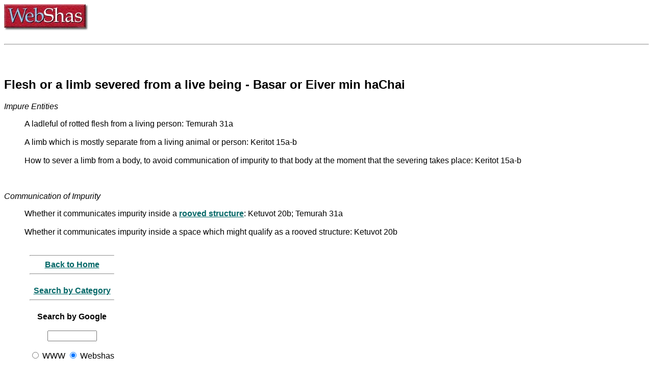

--- FILE ---
content_type: text/html
request_url: https://webshas.org/taharah/basar.htm
body_size: 1371
content:
<html><head><title>Mordechai Torczyner's WebShas - Topical Index to the Talmud: Taharah and Tumah</title><META name="keywords" content="Torah Talmud Gemara Judaism Shas Jewish Mishnah"><meta name="viewport" content="width=device-width, initial-scale=1"><META name="description" content="An index to the Babylonian Talmud, one of the core texts of Judaism. Purity and Impurity"><meta http-equiv="Content-Type" content="text/html; charset=UTF-8" /></head> <!-- Google tag (gtag.js) --> <script async src="https://www.googletagmanager.com/gtag/js?id=G-TQZEW13WWR"></script> <script> window.dataLayer = window.dataLayer || []; function gtag(){dataLayer.push(arguments);} gtag('js', new Date()); gtag('config', 'G-TQZEW13WWR'); </script>
<body bgcolor="#FFFFff" text="#000000" vlink="#007a00" link="#0000a6" alink="#ff0000">




</script>



</script>
<noscript>

</noscript>
<IMG SRC="http://www.webshas.org/logo.jpg" WIDTH=165 HEIGHT=52><br><br><hr>
<br><br>
<script language="javascript" type="text/javascript">
<!--
function popitup(url)
{
 newwindow=window.open(url,'name','height=400,width=400');
 if (window.focus) {newwindow.focus()}
 return false;
}
// -->
</script>
<STYLE TYPE="text/css"><!--
 A:link    {text-decoration: underline; color: #006666; font-weight: bold}
 A:visited {text-decoration: underline; color: #FF0000; font-weight: bold}
 A:active  {text-decoration: underline; color: #0000FF}
 //--></STYLE><font face=sans-serif>
<h2>Flesh or a limb severed from a live being - Basar or Eiver min haChai</h2>

<i>Impure Entities</i><ul>
A ladleful of rotted flesh from a living person: Temurah 31a<br><br>
A limb which is mostly separate from a living animal or person: Keritot 15a-b<br><br>
How to sever a limb from a body, to avoid communication of impurity to that body at the moment that the severing takes place: Keritot 15a-b<br><br>

<br></ul><i>Communication of Impurity</i><ul>
Whether it communicates impurity inside a <A href="oholos.htm">rooved structure</a>: Ketuvot 20b; Temurah 31a<br><br>
Whether it communicates impurity inside a space which might qualify as a rooved structure: Ketuvot 20b<br><br>


<table valign=top BORDER="0" CELLPADDING="5" CELLSPACING="5"><center><tr align=left><td><hr><center><a href="http://www.webshas.org/index.htm">Back to Home</a><hr></td></tr><tr><td><center><a href="http://www.webshas.org/main.htm">Search by Category</a><hr></td></tr><tr><td><center><b>Search by Google</b><br><br><!-- SiteSearch Google --><FORM method=GET action="http://www.google.com/search"><input type=hidden name=ie value=UTF-8><input type=hidden name=oe value=UTF-8><INPUT TYPE=text name=q size=10px5 maxlength=255 value=""><br><br><input type=hidden name=domains value="http://www.webshas.org"><input type=radio name=sitesearch value=""> WWW <input type=radio name=sitesearch value="http://www.webshas.org" checked> Webshas <br><br><INPUT type=submit name=btnG VALUE="Search"></font></FORM><!-- SiteSearch Google --><hr></td></tr><tr><td><center><a href="http://www.webshas.org/engindex.htm">Alphabetical Index</a><hr></td></tr><tr><td><center><a href="http://www.webshas.org/about.htm">About WebShas</a><hr></td></tr></table>
<!-- Site Meter -->
<script type="text/javascript" src="http://s28.sitemeter.com/js/counter.js?site=s28webshas">
</script>
<noscript>
<a href="http://s28.sitemeter.com/stats.asp?site=s28webshas" target="_top">
<img src="http://s28.sitemeter.com/meter.asp?site=s28webshas" alt="Site Meter" border="0"/></a>
</noscript>
<!-- Copyright (c)2006 Site Meter -->

<script type="text/javascript">var gaJsHost = (("https:" == document.location.protocol) ? "https://ssl." : "http://www."); document.write(unescape("%3Cscript src='" + gaJsHost + "google-analytics.com/ga.js' type='text/javascript'%3E%3C/script%3E"));</script><script type="text/javascript">try {var pageTracker =_gat._getTracker("UA-11404979-1");pageTracker._trackPageview();} catch(err) {}</script></body></html>
